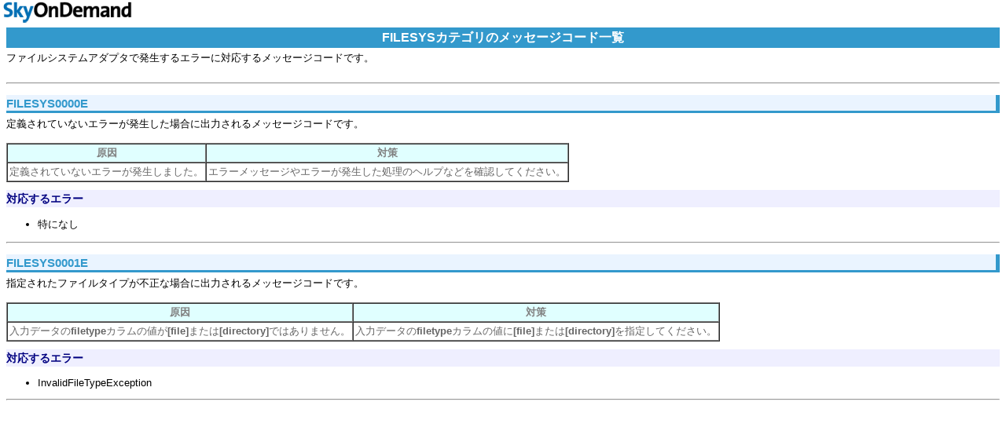

--- FILE ---
content_type: text/html
request_url: https://doc.skyondemand.net/v4/help/ja/adapter/file/filesystem_message.html
body_size: 1299
content:
<html>
<head>
<meta http-equiv="content-type" content="text/html; charset=Shift_JIS">
<title>[ファイルシステム]メッセージコード</title>
<link rel="stylesheet" type="text/css" href="../../css/second/second_level.css">
</head>
<body>
<h1>FILESYSカテゴリのメッセージコード一覧</h1>
ファイルシステムアダプタで発生するエラーに対応するメッセージコードです。
<br><br>
<hr>

<h2><a name="FILESYS0000E">FILESYS0000E</a></h2>
定義されていないエラーが発生した場合に出力されるメッセージコードです。 
<br><br>
<table cellpadding="2" cellspacing="0" border="1"> 
<tr> 
  <th>原因</th>
  <th>対策</th>
</tr> 
<tr> 
  <td>定義されていないエラーが発生しました。</td> 
  <td>エラーメッセージやエラーが発生した処理のヘルプなどを確認してください。</td> 
</tr> 
</table>
<h3>対応するエラー</h3>
<ul>
	<li>特になし
	</li>
</ul>
<hr> 

<h2><a name="FILESYS0001E">FILESYS0001E</a></h2>
指定されたファイルタイプが不正な場合に出力されるメッセージコードです。
<br><br>
<table cellpadding="2" cellspacing="0" border="1"> 
<tr>
  <th>原因</th>
  <th>対策</th>
</tr>
<tr>
  <td>入力データの<b>filetype</b>カラムの値が<b>[file]</b>または<b>[directory]</b>ではありません。</td>
  <td>入力データの<b>filetype</b>カラムの値に<b>[file]</b>または<b>[directory]</b>を指定してください。</td>
</tr>
</table>
<h3>対応するエラー</h3>
<ul>
	<li>
InvalidFileTypeException
	</li>
</ul>
<hr>

</body>
</html>